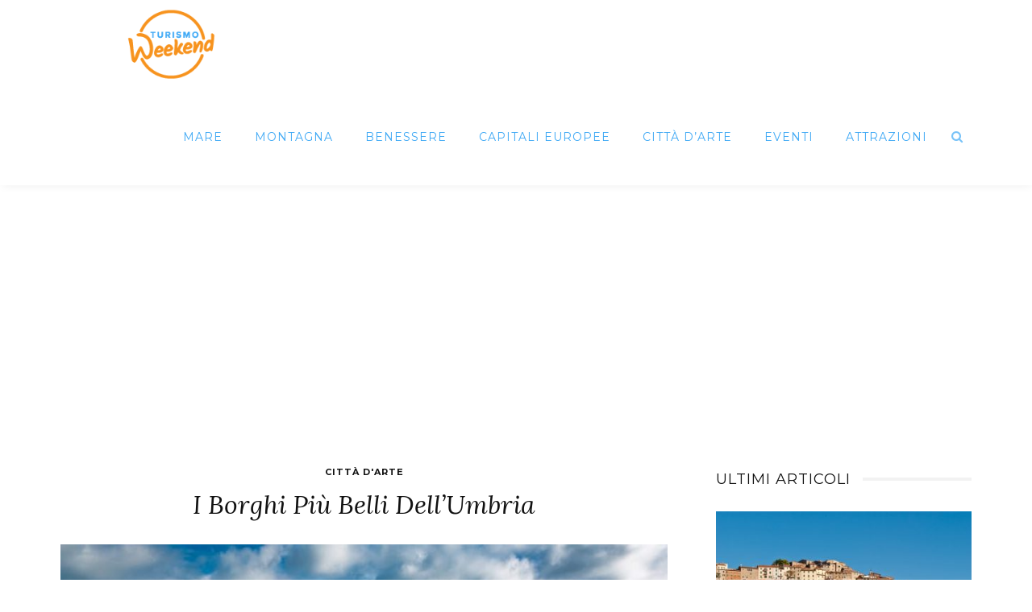

--- FILE ---
content_type: text/html; charset=UTF-8
request_url: https://www.turismoweekend.com/citta-arte/i-borghi-piu-belli-dellumbria/
body_size: 13654
content:
<!DOCTYPE html><html lang="it-IT"><head><meta charset="UTF-8"/><meta http-equiv="X-UA-Compatible" content="IE=edge"><meta name="viewport" content="width=device-width, initial-scale=1.0"><link rel="stylesheet" media="print" onload="this.onload=null;this.media='all';" id="ao_optimized_gfonts" href="https://fonts.googleapis.com/css?family=Roboto%3A400%7CLora%3A400italic%7CMontserrat%3A700%2C400%7CRaleway%3A400%7CRoboto:100,300,400,500,700,900,100italic,300italic,400italic,500italic,700italic,900italic%7CLora:400,500,600,700,400italic,500italic,600italic,700italic%7CMontserrat:100,200,300,400,500,600,700,800,900,100italic,200italic,300italic,400italic,500italic,600italic,700italic,800italic,900italic%7CRaleway:100,200,300,400,500,600,700,800,900,100italic,200italic,300italic,400italic,500italic,600italic,700italic,800italic,900italic%7CRoboto:100,300,400,500,700,900,100italic,300italic,400italic,500italic,700italic,900italic%7CLora:400,500,600,700,400italic,500italic,600italic,700italic%7CMontserrat:100,200,300,400,500,600,700,800,900,100italic,200italic,300italic,400italic,500italic,600italic,700italic,800italic,900italic%7CRaleway:100,200,300,400,500,600,700,800,900,100italic,200italic,300italic,400italic,500italic,600italic,700italic,800italic,900italic%7CRoboto:100,300,400,500,700,900,100italic,300italic,400italic,500italic,700italic,900italic%7CLora:400,500,600,700,400italic,500italic,600italic,700italic%7CMontserrat:100,200,300,400,500,600,700,800,900,100italic,200italic,300italic,400italic,500italic,600italic,700italic,800italic,900italic%7CRaleway:100,200,300,400,500,600,700,800,900,100italic,200italic,300italic,400italic,500italic,600italic,700italic,800italic,900italic%7CRoboto%3A400%7CLora%3A400italic%7CMontserrat%3A700%2C400%7CRaleway%3A400%7CRoboto:100,300,400,500,700,900,100italic,300italic,400italic,500italic,700italic,900italic%7CLora:400,500,600,700,400italic,500italic,600italic,700italic%7CMontserrat:100,200,300,400,500,600,700,800,900,100italic,200italic,300italic,400italic,500italic,600italic,700italic,800italic,900italic%7CRaleway:100,200,300,400,500,600,700,800,900,100italic,200italic,300italic,400italic,500italic,600italic,700italic,800italic,900italic%7CRoboto:100,300,400,500,700,900,100italic,300italic,400italic,500italic,700italic,900italic%7CLora:400,500,600,700,400italic,500italic,600italic,700italic%7CMontserrat:100,200,300,400,500,600,700,800,900,100italic,200italic,300italic,400italic,500italic,600italic,700italic,800italic,900italic%7CRaleway:100,200,300,400,500,600,700,800,900,100italic,200italic,300italic,400italic,500italic,600italic,700italic,800italic,900italic%7CRoboto:100,300,400,500,700,900,100italic,300italic,400italic,500italic,700italic,900italic%7CLora:400,500,600,700,400italic,500italic,600italic,700italic%7CMontserrat:100,200,300,400,500,600,700,800,900,100italic,200italic,300italic,400italic,500italic,600italic,700italic,800italic,900italic%7CRaleway:100,200,300,400,500,600,700,800,900,100italic,200italic,300italic,400italic,500italic,600italic,700italic,800italic,900italic&amp;display=swap"><link rel="profile" href="http://gmpg.org/xfn/11"/><link rel="pingback" href="https://www.turismoweekend.com/xmlrpc.php"/><meta name='robots' content='index, follow, max-image-preview:large, max-snippet:-1, max-video-preview:-1' /><link media="all" href="https://www.turismoweekend.com/wp-content/cache/autoptimize/css/autoptimize_5363a8e6aac3cfc45e0af9fc7e1c59a5.css" rel="stylesheet"><title>I borghi più belli dell&#039;Umbria - Turismo Weekend</title><meta name="description" content="Parti alla scoperta dei borghi più belli dell&#039;Umbria. Leggi il nostro articolo e scopri quali sono i più belli!" /><link rel="preconnect" href="https://fonts.gstatic.com" crossorigin><noscript></noscript><link rel="canonical" href="https://www.turismoweekend.com/citta-arte/i-borghi-piu-belli-dellumbria/" /><meta property="og:locale" content="it_IT" /><meta property="og:type" content="article" /><meta property="og:title" content="I borghi più belli dell&#039;Umbria - Turismo Weekend" /><meta property="og:description" content="Parti alla scoperta dei borghi più belli dell&#039;Umbria. Leggi il nostro articolo e scopri quali sono i più belli!" /><meta property="og:url" content="https://www.turismoweekend.com/citta-arte/i-borghi-piu-belli-dellumbria/" /><meta property="og:site_name" content="Turismo Weekend" /><meta property="article:published_time" content="2022-12-28T13:12:14+00:00" /><meta property="og:image" content="https://www.turismoweekend.com/wp-content/uploads/2022/12/borghi-umbria.jpeg" /><meta property="og:image:width" content="800" /><meta property="og:image:height" content="450" /><meta property="og:image:type" content="image/jpeg" /><meta name="author" content="Sonia Padula" /><meta name="twitter:card" content="summary_large_image" /><meta name="twitter:label1" content="Scritto da" /><meta name="twitter:data1" content="Sonia Padula" /><meta name="twitter:label2" content="Tempo di lettura stimato" /><meta name="twitter:data2" content="7 minuti" /> <script type="application/ld+json" class="yoast-schema-graph">{"@context":"https://schema.org","@graph":[{"@type":"Article","@id":"https://www.turismoweekend.com/citta-arte/i-borghi-piu-belli-dellumbria/#article","isPartOf":{"@id":"https://www.turismoweekend.com/citta-arte/i-borghi-piu-belli-dellumbria/"},"author":{"name":"Sonia Padula","@id":"https://www.turismoweekend.com/#/schema/person/39104fec07ef145bd27c4aa6de6bb3db"},"headline":"I borghi più belli dell&#8217;Umbria","datePublished":"2022-12-28T13:12:14+00:00","mainEntityOfPage":{"@id":"https://www.turismoweekend.com/citta-arte/i-borghi-piu-belli-dellumbria/"},"wordCount":910,"image":{"@id":"https://www.turismoweekend.com/citta-arte/i-borghi-piu-belli-dellumbria/#primaryimage"},"thumbnailUrl":"https://www.turismoweekend.com/wp-content/uploads/2022/12/borghi-umbria.jpeg","keywords":["Weekend in Umbria"],"articleSection":["Città d'Arte"],"inLanguage":"it-IT"},{"@type":"WebPage","@id":"https://www.turismoweekend.com/citta-arte/i-borghi-piu-belli-dellumbria/","url":"https://www.turismoweekend.com/citta-arte/i-borghi-piu-belli-dellumbria/","name":"I borghi più belli dell'Umbria - Turismo Weekend","isPartOf":{"@id":"https://www.turismoweekend.com/#website"},"primaryImageOfPage":{"@id":"https://www.turismoweekend.com/citta-arte/i-borghi-piu-belli-dellumbria/#primaryimage"},"image":{"@id":"https://www.turismoweekend.com/citta-arte/i-borghi-piu-belli-dellumbria/#primaryimage"},"thumbnailUrl":"https://www.turismoweekend.com/wp-content/uploads/2022/12/borghi-umbria.jpeg","datePublished":"2022-12-28T13:12:14+00:00","author":{"@id":"https://www.turismoweekend.com/#/schema/person/39104fec07ef145bd27c4aa6de6bb3db"},"description":"Parti alla scoperta dei borghi più belli dell'Umbria. Leggi il nostro articolo e scopri quali sono i più belli!","inLanguage":"it-IT","potentialAction":[{"@type":"ReadAction","target":["https://www.turismoweekend.com/citta-arte/i-borghi-piu-belli-dellumbria/"]}]},{"@type":"ImageObject","inLanguage":"it-IT","@id":"https://www.turismoweekend.com/citta-arte/i-borghi-piu-belli-dellumbria/#primaryimage","url":"https://www.turismoweekend.com/wp-content/uploads/2022/12/borghi-umbria.jpeg","contentUrl":"https://www.turismoweekend.com/wp-content/uploads/2022/12/borghi-umbria.jpeg","width":800,"height":450,"caption":"borghi umbria"},{"@type":"WebSite","@id":"https://www.turismoweekend.com/#website","url":"https://www.turismoweekend.com/","name":"Turismo Weekend","description":"","potentialAction":[{"@type":"SearchAction","target":{"@type":"EntryPoint","urlTemplate":"https://www.turismoweekend.com/?s={search_term_string}"},"query-input":{"@type":"PropertyValueSpecification","valueRequired":true,"valueName":"search_term_string"}}],"inLanguage":"it-IT"},{"@type":"Person","@id":"https://www.turismoweekend.com/#/schema/person/39104fec07ef145bd27c4aa6de6bb3db","name":"Sonia Padula","image":{"@type":"ImageObject","inLanguage":"it-IT","@id":"https://www.turismoweekend.com/#/schema/person/image/","url":"https://www.turismoweekend.com/wp-content/uploads/2018/09/sonia-padula-150x150.jpg","contentUrl":"https://www.turismoweekend.com/wp-content/uploads/2018/09/sonia-padula-150x150.jpg","caption":"Sonia Padula"},"description":"Sono nata il 24 Maggio 1991. Laureata in filosofia, appassionata di arte, scrittura creativa e fotografia, ho deciso di creare il magazine turismoweekend.com. Cerco di far coincindere i miei impegni con le mie più grandi passioni.","url":"https://www.turismoweekend.com/author/sonia-padula/"}]}</script> <link href='https://fonts.gstatic.com' crossorigin='anonymous' rel='preconnect' /><link rel="alternate" type="application/rss+xml" title="Turismo Weekend &raquo; Feed" href="https://www.turismoweekend.com/feed/" /><link rel="apple-touch-icon" href="https://www.turismoweekend.com/wp-content/uploads/2023/09/apple-touch-icon.png" /><meta name="msapplication-TileColor" content="#ffffff"><meta name="msapplication-TileImage" content="https://www.turismoweekend.com/wp-content/uploads/2023/09/apple-touch-icon.png" /><link rel="alternate" title="oEmbed (JSON)" type="application/json+oembed" href="https://www.turismoweekend.com/wp-json/oembed/1.0/embed?url=https%3A%2F%2Fwww.turismoweekend.com%2Fcitta-arte%2Fi-borghi-piu-belli-dellumbria%2F" /><link rel="alternate" title="oEmbed (XML)" type="text/xml+oembed" href="https://www.turismoweekend.com/wp-json/oembed/1.0/embed?url=https%3A%2F%2Fwww.turismoweekend.com%2Fcitta-arte%2Fi-borghi-piu-belli-dellumbria%2F&#038;format=xml" /> <noscript></noscript><script src="https://www.turismoweekend.com/wp-includes/js/jquery/jquery.min.js" id="jquery-core-js"></script> <link rel="preload" href="https://www.turismoweekend.com/wp-content/themes/look/assets/external/fonts/fontawesome-webfont.woff2?v=4.6.4" as="font" type="font/woff2" crossorigin="anonymous"><link rel="https://api.w.org/" href="https://www.turismoweekend.com/wp-json/" /><link rel="alternate" title="JSON" type="application/json" href="https://www.turismoweekend.com/wp-json/wp/v2/posts/3961" /><link rel="EditURI" type="application/rsd+xml" title="RSD" href="https://www.turismoweekend.com/xmlrpc.php?rsd" /><meta name="generator" content="WordPress 6.9" /><link rel='shortlink' href='https://www.turismoweekend.com/?p=3961' />  <script>(function(w,d,s,l,i){w[l]=w[l]||[];w[l].push({'gtm.start':new Date().getTime(),event:'gtm.js'});var f=d.getElementsByTagName(s)[0], j=d.createElement(s),dl=l!='dataLayer'?'&l='+l:'';j.async=true;j.src='https://www.googletagmanager.com/gtm.js?id='+i+dl;f.parentNode.insertBefore(j,f); })(window,document,'script','dataLayer','GTM-5DFJSBQ');</script>    <script async src="https://pagead2.googlesyndication.com/pagead/js/adsbygoogle.js?client=ca-pub-5728043715384791" crossorigin="anonymous"></script><link rel="apple-touch-icon" sizes="180x180" href="/wp-content/themes/look-child/favicons/apple-touch-icon.png"><link rel="icon" type="image/png" sizes="32x32" href="/wp-content/themes/look-child/favicons/favicon-32x32.png"><link rel="icon" type="image/png" sizes="16x16" href="/wp-content/themes/look-child/favicons/favicon-16x16.png"><link rel="manifest" href="/wp-content/themes/look-child/favicons/site.webmanifest"><link rel="mask-icon" href="/wp-content/themes/look-child/favicons/safari-pinned-tab.svg" color="#5bbad5"><meta name="msapplication-TileColor" content="#ffffff"><meta name="theme-color" content="#ffffff"><meta name="generator" content="Redux 4.5.10" /><script type="application/ld+json">{
    "@context": "https://schema.org",
    "@type": "Article",
    "headline": "I borghi pi\u00f9 belli dell&#8217;Umbria",
    "description": "L'Umbria \u00e8 da sempre considerata come il polmone dell'Italia, grazie soprattutto ai monti e le colline che la caratterizzano e su cui sorgono alcuni dei borghi pi\u00f9 belli della nostra penisola. In questi paesi, infatti, il tempo sembra quasi essersi arrestato. Tali borghi sono per lo pi\u00f9 di origine medievale ed etrusca",
    "mainEntityOfPage": {
        "@type": "WebPage",
        "@id": "https://www.turismoweekend.com/citta-arte/i-borghi-piu-belli-dellumbria/"
    },
    "author": {
        "@type": "Person",
        "name": "Sonia Padula",
        "url": "https://www.turismoweekend.com/author/sonia-padula/"
    },
    "publisher": {
        "@type": "Organization",
        "name": "Turismo Weekend",
        "url": "https://www.turismoweekend.com/",
        "logo": {
            "@type": "ImageObject",
            "url": "https://www.turismoweekend.com/wp-content/uploads/2019/10/logo-turismo-weekend.png"
        }
    },
    "dateModified": "2022-12-23T14:16:59+01:00",
    "datePublished": "2022-12-28T14:12:14+01:00",
    "image": {
        "@type": "ImageObject",
        "url": "https://www.turismoweekend.com/wp-content/uploads/2022/12/borghi-umbria.jpeg",
        "width": "800",
        "height": "450"
    },
    "commentCount": 0,
    "articleSection": [
        "Citt\u00e0 d'Arte"
    ]
}</script> <link rel="icon" href="https://www.turismoweekend.com/wp-content/uploads/2023/09/favicon.ico" sizes="32x32" /><link rel="icon" href="https://www.turismoweekend.com/wp-content/uploads/2023/09/favicon.ico" sizes="192x192" /><link rel="apple-touch-icon" href="https://www.turismoweekend.com/wp-content/uploads/2023/09/favicon.ico" /><meta name="msapplication-TileImage" content="https://www.turismoweekend.com/wp-content/uploads/2023/09/favicon.ico" /><link rel='stylesheet' id='redux-custom-fonts-css' href='//www.turismoweekend.com/wp-content/uploads/redux/custom-fonts/fonts.css' media='all' /></head><body class="wp-singular post-template-default single single-post postid-3961 single-format-standard wp-theme-look wp-child-theme-look-child ruby-body is-full-width is-sticky-nav is-social-tooltip is-left-margin"> <noscript><iframe src="https://www.googletagmanager.com/ns.html?id=GTM-5DFJSBQ" height="0" width="0" style="display:none;visibility:hidden"></iframe></noscript><div class="off-canvas-wrap is-dark-text"><div class="off-canvas-inner"> <a href="#" id="ruby-off-canvas-close-btn"><i class="ruby-close-btn" aria-hidden="true"></i></a><div id="off-canvas-navigation" class="off-canvas-nav-wrap"><ul id="menu-main-menu" class="off-canvas-nav-inner"><li id="menu-item-2733" class="menu-item menu-item-type-taxonomy menu-item-object-category menu-item-2733 is-category-3"><a href="https://www.turismoweekend.com/mare/">Mare</a></li><li id="menu-item-2685" class="menu-item menu-item-type-taxonomy menu-item-object-category menu-item-2685 is-category-2"><a href="https://www.turismoweekend.com/montagna/">Montagna</a></li><li id="menu-item-2684" class="menu-item menu-item-type-taxonomy menu-item-object-category menu-item-2684 is-category-4"><a href="https://www.turismoweekend.com/benessere-terme/">Benessere</a></li><li id="menu-item-2730" class="menu-item menu-item-type-taxonomy menu-item-object-category menu-item-2730 is-category-6"><a href="https://www.turismoweekend.com/capitali-europee/">Capitali Europee</a></li><li id="menu-item-2731" class="menu-item menu-item-type-taxonomy menu-item-object-category current-post-ancestor current-menu-parent current-post-parent menu-item-2731 is-category-5"><a href="https://www.turismoweekend.com/citta-arte/">Città d&#8217;Arte</a></li><li id="menu-item-2732" class="menu-item menu-item-type-taxonomy menu-item-object-category menu-item-2732 is-category-25"><a href="https://www.turismoweekend.com/eventi/">Eventi</a></li><li id="menu-item-4295" class="menu-item menu-item-type-taxonomy menu-item-object-category menu-item-4295 is-category-152"><a href="https://www.turismoweekend.com/attrazioni/">Attrazioni</a></li></ul></div></div></div><div class="main-site-outer"><div class="header-outer header-style-2"><div class="header-wrap"><div class="header-nav-wrap clearfix"><div class="header-nav-inner"><div class="ruby-container"><div class="header-nav-holder clearfix"><div class="header-logo-wrap"  itemscope  itemtype="https://schema.org/Organization" ><a class="logo-image" href="https://www.turismoweekend.com"><noscript><img class="logo-img-data" src="https://www.turismoweekend.com/wp-content/uploads/2019/10/logo-turismo-weekend.png" srcset="https://www.turismoweekend.com/wp-content/uploads/2019/10/logo-turismo-weekend.png 1x, https://www.turismoweekend.com/wp-content/uploads/2018/10/turismo-weekend-logo.svg 2x" src="https://www.turismoweekend.com/wp-content/uploads/2019/10/logo-turismo-weekend.png" alt="Turismo Weekend" style="max-height: 110px" height="110" width="335"/></noscript><img class="lazyload logo-img-data" src='data:image/svg+xml,%3Csvg%20xmlns=%22http://www.w3.org/2000/svg%22%20viewBox=%220%200%20335%20110%22%3E%3C/svg%3E' data-src="https://www.turismoweekend.com/wp-content/uploads/2019/10/logo-turismo-weekend.png" data-srcset="https://www.turismoweekend.com/wp-content/uploads/2019/10/logo-turismo-weekend.png 1x, https://www.turismoweekend.com/wp-content/uploads/2018/10/turismo-weekend-logo.svg 2x" src='data:image/svg+xml,%3Csvg%20xmlns=%22http://www.w3.org/2000/svg%22%20viewBox=%220%200%20335%20110%22%3E%3C/svg%3E' data-src="https://www.turismoweekend.com/wp-content/uploads/2019/10/logo-turismo-weekend.png" alt="Turismo Weekend" style="max-height: 110px" height="110" width="335"/></a></div><div class="off-canvas-btn-wrap"><div class="off-canvas-btn"> <a href="#" class="ruby-trigger" title="off canvas button"> <span class="icon-wrap"></span> </a></div></div><nav id="navigation" class="main-nav-wrap"  role="navigation"  itemscope  itemtype="https://schema.org/SiteNavigationElement" ><ul id="main-navigation" class="main-nav-inner"><li class="menu-item menu-item-type-taxonomy menu-item-object-category menu-item-2733 is-category-3"><a href="https://www.turismoweekend.com/mare/">Mare</a></li><li class="menu-item menu-item-type-taxonomy menu-item-object-category menu-item-2685 is-category-2"><a href="https://www.turismoweekend.com/montagna/">Montagna</a></li><li class="menu-item menu-item-type-taxonomy menu-item-object-category menu-item-2684 is-category-4"><a href="https://www.turismoweekend.com/benessere-terme/">Benessere</a></li><li class="menu-item menu-item-type-taxonomy menu-item-object-category menu-item-2730 is-category-6"><a href="https://www.turismoweekend.com/capitali-europee/">Capitali Europee</a></li><li class="menu-item menu-item-type-taxonomy menu-item-object-category current-post-ancestor current-menu-parent current-post-parent menu-item-2731 is-category-5"><a href="https://www.turismoweekend.com/citta-arte/">Città d&#8217;Arte</a></li><li class="menu-item menu-item-type-taxonomy menu-item-object-category menu-item-2732 is-category-25"><a href="https://www.turismoweekend.com/eventi/">Eventi</a></li><li class="menu-item menu-item-type-taxonomy menu-item-object-category menu-item-4295 is-category-152"><a href="https://www.turismoweekend.com/attrazioni/">Attrazioni</a></li></ul><div class="nav-search-outer"><div class="banner-search-wrap"> <a href="#" id="ruby-banner-search" data-mfp-src="#ruby-banner-search-form" data-effect="mpf-ruby-effect" title="cerca" class="banner-search-icon"> <i class="fa-rb fa-search"></i> </a></div></div></nav><div class="header-logo-mobile-wrap"><a class="logo-image-mobile" href="https://www.turismoweekend.com"><noscript><img class="logo-img-data" src="https://www.turismoweekend.com/wp-content/uploads/2018/10/turismo-weekend-logo.svg" alt="Turismo Weekend" height="" width=""></noscript><img class="lazyload logo-img-data" src='data:image/svg+xml,%3Csvg%20xmlns=%22http://www.w3.org/2000/svg%22%20viewBox=%220%200%20210%20140%22%3E%3C/svg%3E' data-src="https://www.turismoweekend.com/wp-content/uploads/2018/10/turismo-weekend-logo.svg" alt="Turismo Weekend" height="" width=""></a></div><div class="nav-search-wrap"> <a href="#" id="ruby-nav-search" data-mfp-src="#ruby-banner-search-form" data-effect="mpf-ruby-effect" title="cerca" class="banner-search-icon"> <i class="fa-rb fa-search"></i> </a></div></div></div></div></div></div><div id="ruby-banner-search-form" class="banner-search-form-wrap mfp-hide mfp-animation"><div class="banner-search-form-inner"><form  method="get" action="https://www.turismoweekend.com/"><div class="ruby-search"> <span class="ruby-search-input"><input type="text" class="field" placeholder="Cerca e Clicca Invio..." value="" name="s" title="Cerca per:"/></span> <span class="ruby-search-submit"><input type="submit" value="" /><i class="fa-rb fa-search"></i></span></div></form></div></div></div><div class="main-site-wrap"><div class="main-site-mask"></div><div id="ruby-site-content" class="main-site-content-wrap clearfix"><div class="single-post-outer clearfix" data-post_url="https://www.turismoweekend.com/citta-arte/i-borghi-piu-belli-dellumbria/" data-post_id ="3961" data-url="https://www.turismoweekend.com/citta-arte/i-borghi-piu-belli-dellumbria/"><div class="ruby-page-wrap ruby-section row single-wrap single-style-2 is-sidebar-right ruby-container"><div class="ruby-content-wrap single-inner col-sm-8 col-xs-12 content-with-sidebar clearfix"><article id="post-3961" class="post-wrap post-3961 post type-post status-publish format-standard has-post-thumbnail category-citta-arte tag-weekend-in-umbria"><div class="single-header is-center"><div class="post-cat-info is-relative"><a class="cat-info-el is-cat-5" href="https://www.turismoweekend.com/citta-arte/" rel="category tag">Città d&#039;Arte</a></div><header class="entry-header single-title post-title is-big-title "><h1 class="entry-title">I borghi più belli dell&#8217;Umbria</h1></header><div class="post-thumb-outer single-thumb-outer"><div class="post-thumb is-image is-image-single ruby-holder"><a href="https://www.turismoweekend.com/wp-content/uploads/2022/12/borghi-umbria.jpeg" title="I borghi più belli dell&#8217;Umbria" rel="bookmark"><span class="thumbnail-resize"><img width="760" height="450" src="https://www.turismoweekend.com/wp-content/uploads/2022/12/borghi-umbria-760x450.jpeg" class="attachment-look_ruby_760_510 size-look_ruby_760_510 wp-post-image" alt="borghi umbria" decoding="async" fetchpriority="high" /></span></a></div></div><div class="single-meta-info-bar clearfix"><div class="post-meta-info"><span class="meta-info-el meta-info-author"> <span class="meta-info-author-thumb"> <noscript><img data-del="avatar" alt="Sonia Padula" src='https://www.turismoweekend.com/wp-content/uploads/2018/09/sonia-padula-150x150.jpg' class='avatar pp-user-avatar avatar-50 photo ' height='50' width='50'/></noscript><img data-del="avatar" alt="Sonia Padula" src='data:image/svg+xml,%3Csvg%20xmlns=%22http://www.w3.org/2000/svg%22%20viewBox=%220%200%2050%2050%22%3E%3C/svg%3E' data-src='https://www.turismoweekend.com/wp-content/uploads/2018/09/sonia-padula-150x150.jpg' class='lazyload avatar pp-user-avatar avatar-50 photo ' height='50' width='50'/> </span> <a href="https://www.turismoweekend.com/author/sonia-padula/" rel="author" title="Post by Sonia Padula" > Sonia Padula </a> </span> <span class="meta-info-el meta-info-date"> <span class="meta-date">3 anni fa</span> </span></div><div class="single-share-bar clearfix"><span class="single-share-bar-total share-bar-total"><span class="share-bar-total-text">condividi</span></span><div class="single-share-bar-inner"><a class="share-bar-el icon-facebook" href="https://www.facebook.com/sharer.php?u=https%3A%2F%2Fwww.turismoweekend.com%2Fcitta-arte%2Fi-borghi-piu-belli-dellumbria%2F" onclick="window.open(this.href, 'mywin','left=50,top=50,width=600,height=350,toolbar=0'); return false;"><i class="fa-rb fa-facebook color-facebook"></i></a><a class="share-bar-el icon-twitter" href="https://twitter.com/intent/tweet?text=I+borghi+pi%C3%B9+belli+dell%E2%80%99Umbria&amp;url=https%3A%2F%2Fwww.turismoweekend.com%2Fcitta-arte%2Fi-borghi-piu-belli-dellumbria%2F&amp;via=Turismo+Weekend"><i class="fa-rb fa-twitter color-twitter"></i><script>!function(d,s,id){var js,fjs=d.getElementsByTagName(s)[0];if(!d.getElementById(id)){js=d.createElement(s);js.id=id;js.src="//platform.twitter.com/widgets.js";fjs.parentNode.insertBefore(js,fjs);}}(document,"script","twitter-wjs");</script></a><a class="share-bar-el icon-pinterest" href="https://pinterest.com/pin/create/button/?url=https%3A%2F%2Fwww.turismoweekend.com%2Fcitta-arte%2Fi-borghi-piu-belli-dellumbria%2F&amp;media=https://www.turismoweekend.com/wp-content/uploads/2022/12/borghi-umbria.jpeg&description=I+borghi+pi%C3%B9+belli+dell%E2%80%99Umbria" onclick="window.open(this.href, 'mywin','left=50,top=50,width=600,height=350,toolbar=0'); return false;"><i class="fa-rb fa-pinterest"></i></a><a class="share-bar-el icon-email" href="mailto:?subject=I borghi più belli dell&#8217;Umbria&amp;BODY=I found this article interesting and thought of sharing it with you. Check it out:https%3A%2F%2Fwww.turismoweekend.com%2Fcitta-arte%2Fi-borghi-piu-belli-dellumbria%2F"><i class="fa-rb fa-envelope-o"></i></a><a class="share-bar-el icon-whatsapp" href="whatsapp://send?text=I borghi più belli dell&#8217;Umbria - https://www.turismoweekend.com/citta-arte/i-borghi-piu-belli-dellumbria/" ><i class="fa-rb fa-whatsapp"></i></a><a class="share-bar-el native-share-trigger" href="#" data-link="https://www.turismoweekend.com/citta-arte/i-borghi-piu-belli-dellumbria/" data-ptitle="I borghi più belli dell&#8217;Umbria"><i class="fa-rb fa-ellipsis-h"></i></a></div></div></div></div><div class="entry post-content entry-content single-entry"><p>L&#8217;<strong>Umbria</strong> è da sempre considerata come il polmone dell&#8217;<strong>Italia</strong>, grazie soprattutto ai monti e le colline che la caratterizzano e su cui sorgono alcuni dei borghi più belli della nostra penisola.</p><p>In questi paesi, infatti, il tempo sembra quasi essersi arrestato. Tali borghi sono per lo più di origine medievale ed etrusca e hanno mantenuto, fino ad oggi, il loro fascino naturale, rappresentando una parte importante del patrimonio che la <strong>regione Umbria</strong> ha da offrire ai turisti.</p><p>Ma vediamo, dunque, quali sono <strong>i borghi più belli</strong> e affascinanti di tutta l&#8217;<strong>Umbria</strong> e che meritano di essere visitati almeno una volta.<span id="more-3961"></span></p><div id="ez-toc-container" class="ez-toc-v2_0_80 counter-hierarchy ez-toc-counter ez-toc-grey ez-toc-container-direction"><p class="ez-toc-title" style="cursor:inherit">Cosa tratteremo</p> <label for="ez-toc-cssicon-toggle-item-697257f01e4eb" class="ez-toc-cssicon-toggle-label"><span class=""><span class="eztoc-hide" style="display:none;">Toggle</span><span class="ez-toc-icon-toggle-span"><svg style="fill: #999;color:#999" xmlns="http://www.w3.org/2000/svg" class="list-377408" width="20px" height="20px" viewBox="0 0 24 24" fill="none"><path d="M6 6H4v2h2V6zm14 0H8v2h12V6zM4 11h2v2H4v-2zm16 0H8v2h12v-2zM4 16h2v2H4v-2zm16 0H8v2h12v-2z" fill="currentColor"></path></svg><svg style="fill: #999;color:#999" class="arrow-unsorted-368013" xmlns="http://www.w3.org/2000/svg" width="10px" height="10px" viewBox="0 0 24 24" version="1.2" baseProfile="tiny"><path d="M18.2 9.3l-6.2-6.3-6.2 6.3c-.2.2-.3.4-.3.7s.1.5.3.7c.2.2.4.3.7.3h11c.3 0 .5-.1.7-.3.2-.2.3-.5.3-.7s-.1-.5-.3-.7zM5.8 14.7l6.2 6.3 6.2-6.3c.2-.2.3-.5.3-.7s-.1-.5-.3-.7c-.2-.2-.4-.3-.7-.3h-11c-.3 0-.5.1-.7.3-.2.2-.3.5-.3.7s.1.5.3.7z"/></svg></span></span></label><input type="checkbox"  id="ez-toc-cssicon-toggle-item-697257f01e4eb"  aria-label="Toggle" /><nav><ul class='ez-toc-list ez-toc-list-level-1 ' ><li class='ez-toc-page-1 ez-toc-heading-level-2'><a class="ez-toc-link ez-toc-heading-1" href="#I_borghi_piu_belli_dellUmbria" >I borghi più belli dell&#8217;Umbria</a></li><li class='ez-toc-page-1 ez-toc-heading-level-2'><a class="ez-toc-link ez-toc-heading-2" href="#Castiglione_del_Lago_lantica_fortezza" >Castiglione del Lago: l&#8217;antica fortezza</a></li><li class='ez-toc-page-1 ez-toc-heading-level-2'><a class="ez-toc-link ez-toc-heading-3" href="#Il_borgo_di_Corciano" >Il borgo di Corciano</a></li><li class='ez-toc-page-1 ez-toc-heading-level-2'><a class="ez-toc-link ez-toc-heading-4" href="#Spello_la_citta_dei_mille_colori" >Spello: la città dei mille colori</a></li><li class='ez-toc-page-1 ez-toc-heading-level-2'><a class="ez-toc-link ez-toc-heading-5" href="#Assisi_il_borgo_di_San_Francesco" >Assisi: il borgo di San Francesco</a></li><li class='ez-toc-page-1 ez-toc-heading-level-2'><a class="ez-toc-link ez-toc-heading-6" href="#Norcia_la_patria_del_tartufo" >Norcia: la patria del tartufo</a></li><li class='ez-toc-page-1 ez-toc-heading-level-2'><a class="ez-toc-link ez-toc-heading-7" href="#Gubbio_il_capolavoro_della_civilta_medievale" >Gubbio: il capolavoro della civiltà medievale</a></li></ul></nav></div><h2><span class="ez-toc-section" id="I_borghi_piu_belli_dellUmbria"></span>I borghi più belli dell&#8217;Umbria<span class="ez-toc-section-end"></span></h2><p>Chi vuole scoprire la parte più antica e originale dell&#8217;Umbria, deve fare necessariamente tappa presso alcuni dei borghi più importanti e belli di questa regione, che hanno mantenuto intatto il valore e la loro tradizione nel corso dei tempi.</p><h2><span class="ez-toc-section" id="Castiglione_del_Lago_lantica_fortezza"></span>Castiglione del Lago: l&#8217;antica fortezza<span class="ez-toc-section-end"></span></h2><p><noscript><img decoding="async" class="alignnone size-full wp-image-3963" src="https://www.turismoweekend.com/wp-content/uploads/2022/12/castiglione-del-lago.jpeg" alt="castiglione del lago" width="800" height="533" srcset="https://www.turismoweekend.com/wp-content/uploads/2022/12/castiglione-del-lago.jpeg 800w, https://www.turismoweekend.com/wp-content/uploads/2022/12/castiglione-del-lago-300x200.jpeg 300w, https://www.turismoweekend.com/wp-content/uploads/2022/12/castiglione-del-lago-768x512.jpeg 768w" sizes="(max-width: 800px) 100vw, 800px" /></noscript><img decoding="async" class="lazyload alignnone size-full wp-image-3963" src='data:image/svg+xml,%3Csvg%20xmlns=%22http://www.w3.org/2000/svg%22%20viewBox=%220%200%20800%20533%22%3E%3C/svg%3E' data-src="https://www.turismoweekend.com/wp-content/uploads/2022/12/castiglione-del-lago.jpeg" alt="castiglione del lago" width="800" height="533" data-srcset="https://www.turismoweekend.com/wp-content/uploads/2022/12/castiglione-del-lago.jpeg 800w, https://www.turismoweekend.com/wp-content/uploads/2022/12/castiglione-del-lago-300x200.jpeg 300w, https://www.turismoweekend.com/wp-content/uploads/2022/12/castiglione-del-lago-768x512.jpeg 768w" data-sizes="(max-width: 800px) 100vw, 800px" /></p><p>Quando si parla di borghi e fascino medievale, non si può non citare <strong>Castiglione del Lago</strong>, l&#8217;antica fortezza che si affaccia sul Lago Trasimeno e che conserva un patrimonio artistico e culturale di grande rilievo.</p><p>Questo paese fu invaso dagli Etruschi per poi diventare, nel Medioevo, un &#8220;borgo fortificato&#8221; che vide la costruzione del suo <strong>Castello</strong>. Le <strong>mura medievali</strong> di cui si circonda hanno tre porte: Perugina, Senese e Fiorentina. Tale struttura, denominata &#8220;<strong>Rocca del Leone</strong>&#8220;, è uno degli esempi più rilevanti di architettura umbra risalente al Medioevo.</p><p>Altri <strong>edifici da visitare</strong> assolutamente sono il &#8220;<strong>Palazzo della Corgna</strong>&#8220;, risalente al 1560 e fatto costruire per ordine di Ascanio della Corgna e la &#8220;<strong>Chiesa di San Domenico</strong>&#8220;, edificata nel 1638 in perfetto stile barocco.</p><p>Grazie alla sua posizione strategica, nel <strong>borgo di Castiglione del Lago</strong> è possibile svolgere numerose attività, come ad esempio passeggiate o giri in bicicletta lungo il percorso di oltre 3 km che costeggia le rive del lago.</p><h2><span class="ez-toc-section" id="Il_borgo_di_Corciano"></span>Il borgo di Corciano<span class="ez-toc-section-end"></span></h2><p><noscript><img decoding="async" class="alignnone size-full wp-image-3964" src="https://www.turismoweekend.com/wp-content/uploads/2022/12/corciano.jpeg" alt="corciano" width="800" height="534" srcset="https://www.turismoweekend.com/wp-content/uploads/2022/12/corciano.jpeg 800w, https://www.turismoweekend.com/wp-content/uploads/2022/12/corciano-300x200.jpeg 300w, https://www.turismoweekend.com/wp-content/uploads/2022/12/corciano-768x513.jpeg 768w" sizes="(max-width: 800px) 100vw, 800px" /></noscript><img decoding="async" class="lazyload alignnone size-full wp-image-3964" src='data:image/svg+xml,%3Csvg%20xmlns=%22http://www.w3.org/2000/svg%22%20viewBox=%220%200%20800%20534%22%3E%3C/svg%3E' data-src="https://www.turismoweekend.com/wp-content/uploads/2022/12/corciano.jpeg" alt="corciano" width="800" height="534" data-srcset="https://www.turismoweekend.com/wp-content/uploads/2022/12/corciano.jpeg 800w, https://www.turismoweekend.com/wp-content/uploads/2022/12/corciano-300x200.jpeg 300w, https://www.turismoweekend.com/wp-content/uploads/2022/12/corciano-768x513.jpeg 768w" data-sizes="(max-width: 800px) 100vw, 800px" /></p><p>Situato nel cuore dell&#8217;Umbria e da cui è possibile raggiungere con facilità le città principali della regione, il <strong>borgo di Corciano</strong> è da sempre legato a un&#8217;antica leggenda. Questo paese, secondo i miti passati, vide le sue origini grazie a Coragino, il famoso compagno d&#8217;avventure di <strong>Ulisse</strong>.</p><p>Tale borgo, considerato uno dei più belli d&#8217;Italia, è circondato da mura medievali risalenti al 1200, che contribuiscono a rendere questo paese ancora profondamente legato alle sue origini.</p><p>Le strade principali si alternano con leggere discese e salite e sono piene di angoli molto suggestivi, anche grazie alle tante case costruite in pietra calcarea che impreziosiscono ancor di più il centro storico.</p><p>L&#8217;accesso al paese è garantito da due porte: &#8220;<strong>Porta Santa Maria</strong>&#8220;, situata nel lato meridionale, e &#8220;<strong>Porta San</strong> <strong>Francesco</strong>&#8221; che invece permette di entrare nel borgo dal lato opposto.</p><p>I reperti che testimoniano la sua lunga storia sono tutti conservati nel &#8220;<strong>Museo Paleontologico</strong>&#8221; di <strong>Corciano</strong> che, insieme al &#8220;<strong>Palazzo Municipale</strong>&#8220;, il &#8220;<strong>Palazzo del Capitano del Popolo</strong>&#8221; e la &#8220;<strong>Chiesa Santa Maria</strong> <strong>Assunta</strong>&#8220;, è tra le attrazioni principali da dover assolutamente visitare.</p><h2><span class="ez-toc-section" id="Spello_la_citta_dei_mille_colori"></span>Spello: la città dei mille colori<span class="ez-toc-section-end"></span></h2><p><noscript><img decoding="async" class="alignnone size-full wp-image-3965" src="https://www.turismoweekend.com/wp-content/uploads/2022/12/spello.jpeg" alt="spello" width="800" height="534" srcset="https://www.turismoweekend.com/wp-content/uploads/2022/12/spello.jpeg 800w, https://www.turismoweekend.com/wp-content/uploads/2022/12/spello-300x200.jpeg 300w, https://www.turismoweekend.com/wp-content/uploads/2022/12/spello-768x513.jpeg 768w" sizes="(max-width: 800px) 100vw, 800px" /></noscript><img decoding="async" class="lazyload alignnone size-full wp-image-3965" src='data:image/svg+xml,%3Csvg%20xmlns=%22http://www.w3.org/2000/svg%22%20viewBox=%220%200%20800%20534%22%3E%3C/svg%3E' data-src="https://www.turismoweekend.com/wp-content/uploads/2022/12/spello.jpeg" alt="spello" width="800" height="534" data-srcset="https://www.turismoweekend.com/wp-content/uploads/2022/12/spello.jpeg 800w, https://www.turismoweekend.com/wp-content/uploads/2022/12/spello-300x200.jpeg 300w, https://www.turismoweekend.com/wp-content/uploads/2022/12/spello-768x513.jpeg 768w" data-sizes="(max-width: 800px) 100vw, 800px" /></p><p>Girando per i <strong>borghi</strong> <strong>più belli dell&#8217;Umbria</strong> non si potrà fare a meno di visitare la città di <strong>Spello</strong>, rinomata soprattutto per i tanti colori delle abitazioni in roccia da cui si affacciano fiori di ogni tipo.</p><p>Questo borgo è famoso anche per le &#8220;<strong>infiorate del Corpus Domini</strong>&#8220;, ovvero delle creazioni floreali di assoluta meraviglia, eseguite da artisti che si preparano all&#8217;evento per diversi mesi e utilizzano esclusivamente elementi vegetali e fiori di diverso tipo.</p><p>La particolarità di questo evento è data dai &#8220;<strong>tappeti ornamentali</strong>&#8221; che si diramano lungo le vie principali del paese, sprigionando un profumo davvero sublime. Un&#8217;esplosione di colori che, ogni anno, cattura l&#8217;attenzione di migliaia di visitatori che giungono a <strong>Spello</strong> soprattutto per tenere parte a queste celebrazioni.</p><h2><span class="ez-toc-section" id="Assisi_il_borgo_di_San_Francesco"></span>Assisi: il borgo di San Francesco<span class="ez-toc-section-end"></span></h2><p><noscript><img decoding="async" class="alignnone size-full wp-image-3966" src="https://www.turismoweekend.com/wp-content/uploads/2022/12/assisi.jpeg" alt="assisi" width="800" height="533" srcset="https://www.turismoweekend.com/wp-content/uploads/2022/12/assisi.jpeg 800w, https://www.turismoweekend.com/wp-content/uploads/2022/12/assisi-300x200.jpeg 300w, https://www.turismoweekend.com/wp-content/uploads/2022/12/assisi-768x512.jpeg 768w" sizes="(max-width: 800px) 100vw, 800px" /></noscript><img decoding="async" class="lazyload alignnone size-full wp-image-3966" src='data:image/svg+xml,%3Csvg%20xmlns=%22http://www.w3.org/2000/svg%22%20viewBox=%220%200%20800%20533%22%3E%3C/svg%3E' data-src="https://www.turismoweekend.com/wp-content/uploads/2022/12/assisi.jpeg" alt="assisi" width="800" height="533" data-srcset="https://www.turismoweekend.com/wp-content/uploads/2022/12/assisi.jpeg 800w, https://www.turismoweekend.com/wp-content/uploads/2022/12/assisi-300x200.jpeg 300w, https://www.turismoweekend.com/wp-content/uploads/2022/12/assisi-768x512.jpeg 768w" data-sizes="(max-width: 800px) 100vw, 800px" /></p><p>La città di <strong>Assisi</strong> non ha bisogno di grandi presentazioni in quanto è conosciuta in tutto il mondo, specialmente tra i devoti, per essere il paese che ha dato i natali a uno dei santi più celebrati di Italia: <strong>San</strong> <strong>Francesco</strong>.</p><p>Non solo <strong>chiese</strong> e <strong>basiliche</strong> di grande rilievo storico, <strong>Assisi</strong> è da <strong>visitare</strong> anche per le tante testimonianze dei reperti romani che si possono trovare in vari angoli della città.</p><h2><span class="ez-toc-section" id="Norcia_la_patria_del_tartufo"></span>Norcia: la patria del tartufo<span class="ez-toc-section-end"></span></h2><p><noscript><img decoding="async" class="alignnone size-full wp-image-3967" src="https://www.turismoweekend.com/wp-content/uploads/2022/12/norcia.jpeg" alt="norcia" width="800" height="492" srcset="https://www.turismoweekend.com/wp-content/uploads/2022/12/norcia.jpeg 800w, https://www.turismoweekend.com/wp-content/uploads/2022/12/norcia-300x185.jpeg 300w, https://www.turismoweekend.com/wp-content/uploads/2022/12/norcia-768x472.jpeg 768w" sizes="(max-width: 800px) 100vw, 800px" /></noscript><img decoding="async" class="lazyload alignnone size-full wp-image-3967" src='data:image/svg+xml,%3Csvg%20xmlns=%22http://www.w3.org/2000/svg%22%20viewBox=%220%200%20800%20492%22%3E%3C/svg%3E' data-src="https://www.turismoweekend.com/wp-content/uploads/2022/12/norcia.jpeg" alt="norcia" width="800" height="492" data-srcset="https://www.turismoweekend.com/wp-content/uploads/2022/12/norcia.jpeg 800w, https://www.turismoweekend.com/wp-content/uploads/2022/12/norcia-300x185.jpeg 300w, https://www.turismoweekend.com/wp-content/uploads/2022/12/norcia-768x472.jpeg 768w" data-sizes="(max-width: 800px) 100vw, 800px" /></p><p>Chi vuole <strong>visitare i borghi più belli di Italia</strong>, ma ha anche desiderio di assaggiare i famosi prodotti gastronomici offerti da questa terra, non potrà farsi mancare la visita di <strong>Norcia</strong>, considerata la &#8220;patria del <strong>tartufo nero</strong> pregiato&#8221;.</p><p>Qui, inoltre, si potrà godere di tanti altri prodotti di eccezionale sapore, come nel caso dei salumi e formaggi della norceria, il farro e il miele.</p><p>In più, la città di <strong>Norcia</strong> permette anche di assistere a uno degli eventi più sentiti del posto, la &#8220;<strong>Fioritura di</strong> <strong>Castelluccio</strong>&#8220;. Si tiene ogni anno nei mesi che vanno da <strong>maggio</strong> a <strong>luglio</strong> e non manca mai di sbalordire i turisti che vi fanno visita.</p><h2><span class="ez-toc-section" id="Gubbio_il_capolavoro_della_civilta_medievale"></span>Gubbio: il capolavoro della civiltà medievale<span class="ez-toc-section-end"></span></h2><p><noscript><img decoding="async" class="alignnone size-full wp-image-3968" src="https://www.turismoweekend.com/wp-content/uploads/2022/12/gubbio.jpeg" alt="gubbio" width="800" height="450" srcset="https://www.turismoweekend.com/wp-content/uploads/2022/12/gubbio.jpeg 800w, https://www.turismoweekend.com/wp-content/uploads/2022/12/gubbio-300x169.jpeg 300w, https://www.turismoweekend.com/wp-content/uploads/2022/12/gubbio-768x432.jpeg 768w" sizes="(max-width: 800px) 100vw, 800px" /></noscript><img decoding="async" class="lazyload alignnone size-full wp-image-3968" src='data:image/svg+xml,%3Csvg%20xmlns=%22http://www.w3.org/2000/svg%22%20viewBox=%220%200%20800%20450%22%3E%3C/svg%3E' data-src="https://www.turismoweekend.com/wp-content/uploads/2022/12/gubbio.jpeg" alt="gubbio" width="800" height="450" data-srcset="https://www.turismoweekend.com/wp-content/uploads/2022/12/gubbio.jpeg 800w, https://www.turismoweekend.com/wp-content/uploads/2022/12/gubbio-300x169.jpeg 300w, https://www.turismoweekend.com/wp-content/uploads/2022/12/gubbio-768x432.jpeg 768w" data-sizes="(max-width: 800px) 100vw, 800px" /></p><p>Non si può terminare la lista dei <strong>borghi più belli dell&#8217;Umbria</strong> senza citare <strong>Gubbio</strong>, la più antica città di questa regione e la cui essenza medievale è sapientemente conservata ancora oggi.</p><p>Un paese da visitare ogni periodo dell&#8217;anno, ma che vede trasformarsi completamente durante le <strong>festività</strong> <strong>natalizie</strong>. Qui, infatti, prende forma un vero e proprio <strong>presepe</strong> a grandezza naturale lungo le vie del centro. Inoltre, dal <strong>Monte Ingino,</strong> si può ammirare quello che è stato riconosciuto come <strong>l&#8217;albero di Natale più grande al mondo.</strong></p><div class="clearfix"></div><div class="article-footer"><div class="single-tag-wrap"> <span class="tag-title">Tags :</span> <a href="https://www.turismoweekend.com/tag/weekend-in-umbria/" rel="tag">Weekend in Umbria</a></div></div><div class="clearfix"></div></div></article><div class="single-nav single-box row" role="navigation"><div class="col-sm-6 col-xs-12 nav-el nav-left"><div class="nav-arrow"> <i class="fa-rb fa-angle-left"></i> <span class="nav-sub-title">articolo precedente</span></div><h3 class="post-title is-small-title"> <a href="https://www.turismoweekend.com/citta-arte/asolo-cosa-vedere-scopriamolo-insieme/" rel="prev"> Asolo, cosa vedere: scopriamolo insieme </a></h3></div><div class="col-sm-6 col-xs-12 nav-el nav-right"><div class="nav-arrow"> <span class="nav-sub-title">prossimo articolo</span> <i class="fa-rb fa-angle-right"></i></div><h3 class="post-title is-small-title"> <a href="https://www.turismoweekend.com/attrazioni/street-food-a-lecce-ecco-cosa-mangiare/" rel="next"> Street Food a Lecce: ecco cosa mangiare </a></h3></div></div><div class="single-author-wrap single-box"><div class="single-author-inner clearfix"><div class="author-thumb-wrap"> <noscript><img data-del="avatar" alt="Sonia Padula" src='https://www.turismoweekend.com/wp-content/uploads/2018/09/sonia-padula-150x150.jpg' class='avatar pp-user-avatar avatar-140 photo ' height='140' width='140'/></noscript><img data-del="avatar" alt="Sonia Padula" src='data:image/svg+xml,%3Csvg%20xmlns=%22http://www.w3.org/2000/svg%22%20viewBox=%220%200%20140%20140%22%3E%3C/svg%3E' data-src='https://www.turismoweekend.com/wp-content/uploads/2018/09/sonia-padula-150x150.jpg' class='lazyload avatar pp-user-avatar avatar-140 photo ' height='140' width='140'/></div><div class="author-content-wrap"><div class="author-title"> <a href="https://www.turismoweekend.com/author/sonia-padula/"><h3>Sonia Padula</h3></a></div><div class="author-description">Sono nata il 24 Maggio 1991. Laureata in filosofia, appassionata di arte, scrittura creativa e fotografia, ho deciso di creare il magazine turismoweekend.com. Cerco di far coincindere i miei impegni con le mie più grandi passioni.</div></div></div></div><div class="single-related-wrap single-box"><div class="single-related-header block-title"><h3>Ti Potrebbe Anche Interessare</h3></div><div class="single-related-content row"><div class="col-sm-4 col-xs-6"><div class="post-wrap post-grid-small-s post-5393 post type-post status-publish format-standard has-post-thumbnail category-citta-arte tag-weekend-in-toscana"><div class="post-thumb-outer"><div class=" post-thumb is-image ruby-holder"><a href="https://www.turismoweekend.com/citta-arte/chiusdino-ecco-cosa-vedere-in-un-giorno/" title="Chiusdino: Ecco cosa vedere in un giorno" rel="bookmark"><span class="thumbnail-resize"><noscript><img width="300" height="270" src="https://www.turismoweekend.com/wp-content/uploads/2026/01/Chiusdino-300x270.jpeg" class="attachment-look_ruby_300_270 size-look_ruby_300_270 wp-post-image" alt="Chiusdino vista dal basso" decoding="async" /></noscript><img width="300" height="270" src='data:image/svg+xml,%3Csvg%20xmlns=%22http://www.w3.org/2000/svg%22%20viewBox=%220%200%20300%20270%22%3E%3C/svg%3E' data-src="https://www.turismoweekend.com/wp-content/uploads/2026/01/Chiusdino-300x270.jpeg" class="lazyload attachment-look_ruby_300_270 size-look_ruby_300_270 wp-post-image" alt="Chiusdino vista dal basso" decoding="async" /></span></a></div></div><div class="post-header"><div class="entry-header"><h3 class="post-title is-small-title"><a href="https://www.turismoweekend.com/citta-arte/chiusdino-ecco-cosa-vedere-in-un-giorno/" title="Chiusdino: Ecco cosa vedere in un giorno">Chiusdino: Ecco cosa vedere in un giorno</a></h3></div><div class="post-meta-info"><span class="meta-info-el meta-info-date"> <span class="meta-date">1 giorno fa</span> </span></div></div></div></div><div class="col-sm-4 col-xs-6"><div class="post-wrap post-grid-small-s post-5358 post type-post status-publish format-standard has-post-thumbnail category-citta-arte tag-weekend-in-germania"><div class="post-thumb-outer"><div class=" post-thumb is-image ruby-holder"><a href="https://www.turismoweekend.com/citta-arte/rothenburg-ob-der-tauber-cosa-vedere-a-natale/" title="Rothenburg ob der Tauber: cosa vedere a Natale" rel="bookmark"><span class="thumbnail-resize"><noscript><img width="300" height="270" src="https://www.turismoweekend.com/wp-content/uploads/2025/12/Rothenburg-ob-der-Tauber-natale-300x270.jpeg" class="attachment-look_ruby_300_270 size-look_ruby_300_270 wp-post-image" alt="Rothenburg ob der Tauber, alberi di natale" decoding="async" /></noscript><img width="300" height="270" src='data:image/svg+xml,%3Csvg%20xmlns=%22http://www.w3.org/2000/svg%22%20viewBox=%220%200%20300%20270%22%3E%3C/svg%3E' data-src="https://www.turismoweekend.com/wp-content/uploads/2025/12/Rothenburg-ob-der-Tauber-natale-300x270.jpeg" class="lazyload attachment-look_ruby_300_270 size-look_ruby_300_270 wp-post-image" alt="Rothenburg ob der Tauber, alberi di natale" decoding="async" /></span></a></div></div><div class="post-header"><div class="entry-header"><h3 class="post-title is-small-title"><a href="https://www.turismoweekend.com/citta-arte/rothenburg-ob-der-tauber-cosa-vedere-a-natale/" title="Rothenburg ob der Tauber: cosa vedere a Natale">Rothenburg ob der Tauber: cosa vedere a Natale</a></h3></div><div class="post-meta-info"><span class="meta-info-el meta-info-date"> <span class="meta-date">1 mese fa</span> </span></div></div></div></div><div class="col-sm-4 col-xs-6"><div class="post-wrap post-grid-small-s post-5315 post type-post status-publish format-standard has-post-thumbnail category-citta-arte tag-weekend-in-lombardia"><div class="post-thumb-outer"><div class=" post-thumb is-image ruby-holder"><a href="https://www.turismoweekend.com/citta-arte/sirmione-in-un-giorno-cosa-vedere/" title="Sirmione in un Giorno – Cosa Vedere" rel="bookmark"><span class="thumbnail-resize"><noscript><img width="300" height="270" src="https://www.turismoweekend.com/wp-content/uploads/2025/12/Sirmione-300x270.jpeg" class="attachment-look_ruby_300_270 size-look_ruby_300_270 wp-post-image" alt="Sirmione vista aerea" decoding="async" /></noscript><img width="300" height="270" src='data:image/svg+xml,%3Csvg%20xmlns=%22http://www.w3.org/2000/svg%22%20viewBox=%220%200%20300%20270%22%3E%3C/svg%3E' data-src="https://www.turismoweekend.com/wp-content/uploads/2025/12/Sirmione-300x270.jpeg" class="lazyload attachment-look_ruby_300_270 size-look_ruby_300_270 wp-post-image" alt="Sirmione vista aerea" decoding="async" /></span></a></div></div><div class="post-header"><div class="entry-header"><h3 class="post-title is-small-title"><a href="https://www.turismoweekend.com/citta-arte/sirmione-in-un-giorno-cosa-vedere/" title="Sirmione in un Giorno – Cosa Vedere">Sirmione in un Giorno – Cosa Vedere</a></h3></div><div class="post-meta-info"><span class="meta-info-el meta-info-date"> <span class="meta-date">2 mesi fa</span> </span></div></div></div></div></div></div></article></div><aside id="sidebar" class="sidebar-wrap ruby-sidebar-sticky col-sm-4 col-xs-12 clearfix"  role="complementary"  itemscope  itemtype="https://schema.org/WPSideBar" ><div class="sidebar-inner"><section id="look_ruby_sb_widget_post-4" class="widget sb-widget-post"><div class="widget-title block-title"><h3>Ultimi Articoli</h3></div><div class="post-widget-inner style-6"><div class="post-wrap post-grid-small post-5393 post type-post status-publish format-standard has-post-thumbnail category-citta-arte tag-weekend-in-toscana"><div class="post-thumb-outer"><div class=" post-thumb is-image ruby-holder"><a href="https://www.turismoweekend.com/citta-arte/chiusdino-ecco-cosa-vedere-in-un-giorno/" title="Chiusdino: Ecco cosa vedere in un giorno" rel="bookmark"><span class="thumbnail-resize"><noscript><img width="360" height="250" src="https://www.turismoweekend.com/wp-content/uploads/2026/01/Chiusdino-360x250.jpeg" class="attachment-look_ruby_360_250 size-look_ruby_360_250 wp-post-image" alt="Chiusdino vista dal basso" decoding="async" /></noscript><img width="360" height="250" src='data:image/svg+xml,%3Csvg%20xmlns=%22http://www.w3.org/2000/svg%22%20viewBox=%220%200%20360%20250%22%3E%3C/svg%3E' data-src="https://www.turismoweekend.com/wp-content/uploads/2026/01/Chiusdino-360x250.jpeg" class="lazyload attachment-look_ruby_360_250 size-look_ruby_360_250 wp-post-image" alt="Chiusdino vista dal basso" decoding="async" /></span></a></div></div><div class="post-header is-center"><div class="post-header-inner entry-header"><h6 class="post-title is-mini-title"><a href="https://www.turismoweekend.com/citta-arte/chiusdino-ecco-cosa-vedere-in-un-giorno/" title="Chiusdino: Ecco cosa vedere in un giorno">Chiusdino: Ecco cosa vedere in un giorno</a></h6></div></div></div><div class="post-wrap post-grid-small post-5376 post type-post status-publish format-standard has-post-thumbnail category-benessere-terme"><div class="post-thumb-outer"><div class=" post-thumb is-image ruby-holder"><a href="https://www.turismoweekend.com/benessere-terme/bagni-di-san-filippo-una-meraviglia-in-val-dorcia/" title="Bagni di San Filippo: una meraviglia in Val d’Orcia" rel="bookmark"><span class="thumbnail-resize"><noscript><img width="360" height="250" src="https://www.turismoweekend.com/wp-content/uploads/2026/01/Bagni-di-San-Filippo-360x250.jpeg" class="attachment-look_ruby_360_250 size-look_ruby_360_250 wp-post-image" alt="Bagni di San Filippo" decoding="async" /></noscript><img width="360" height="250" src='data:image/svg+xml,%3Csvg%20xmlns=%22http://www.w3.org/2000/svg%22%20viewBox=%220%200%20360%20250%22%3E%3C/svg%3E' data-src="https://www.turismoweekend.com/wp-content/uploads/2026/01/Bagni-di-San-Filippo-360x250.jpeg" class="lazyload attachment-look_ruby_360_250 size-look_ruby_360_250 wp-post-image" alt="Bagni di San Filippo" decoding="async" /></span></a></div></div><div class="post-header is-center"><div class="post-header-inner entry-header"><h6 class="post-title is-mini-title"><a href="https://www.turismoweekend.com/benessere-terme/bagni-di-san-filippo-una-meraviglia-in-val-dorcia/" title="Bagni di San Filippo: una meraviglia in Val d’Orcia">Bagni di San Filippo: una meraviglia in Val d’Orcia</a></h6></div></div></div><div class="post-wrap post-grid-small post-5371 post type-post status-publish format-standard has-post-thumbnail category-montagna tag-weekend-in-veneto"><div class="post-thumb-outer"><div class=" post-thumb is-image ruby-holder"><a href="https://www.turismoweekend.com/montagna/pian-del-cansiglio-i-sentieri-nel-bosco/" title="Pian del Cansiglio: i sentieri nel bosco" rel="bookmark"><span class="thumbnail-resize"><noscript><img width="360" height="250" src="https://www.turismoweekend.com/wp-content/uploads/2025/12/Pian-del-Cansiglio-2-2-360x250.jpeg" class="attachment-look_ruby_360_250 size-look_ruby_360_250 wp-post-image" alt="Pian del Cansiglio" decoding="async" /></noscript><img width="360" height="250" src='data:image/svg+xml,%3Csvg%20xmlns=%22http://www.w3.org/2000/svg%22%20viewBox=%220%200%20360%20250%22%3E%3C/svg%3E' data-src="https://www.turismoweekend.com/wp-content/uploads/2025/12/Pian-del-Cansiglio-2-2-360x250.jpeg" class="lazyload attachment-look_ruby_360_250 size-look_ruby_360_250 wp-post-image" alt="Pian del Cansiglio" decoding="async" /></span></a></div></div><div class="post-header is-center"><div class="post-header-inner entry-header"><h6 class="post-title is-mini-title"><a href="https://www.turismoweekend.com/montagna/pian-del-cansiglio-i-sentieri-nel-bosco/" title="Pian del Cansiglio: i sentieri nel bosco">Pian del Cansiglio: i sentieri nel bosco</a></h6></div></div></div></div></section><section id="look_ruby_sb_widget_post-5" class="widget sb-widget-post"><div class="widget-title block-title"><h3>I viaggiatori adorano:</h3></div><div class="post-widget-inner style-4"><div class="post-outer"><div class="post-wrap post-list-small clearfix post-3161 post type-post status-publish format-standard has-post-thumbnail category-benessere-terme tag-weekend-in-veneto"><div class="post-thumb-outer"><div class=" post-thumb is-image ruby-holder"><a href="https://www.turismoweekend.com/benessere-terme/spa-naturistica-in-veneto-ecco-dove-andare/" title="Spa Naturistica in Veneto: ecco dove andare" rel="bookmark"><span class="thumbnail-resize"><noscript><img width="110" height="85" src="https://www.turismoweekend.com/wp-content/uploads/2020/09/spa-naturistica-110x85.jpg" class="attachment-look_ruby_110x85 size-look_ruby_110x85 wp-post-image" alt="" decoding="async" /></noscript><img width="110" height="85" src='data:image/svg+xml,%3Csvg%20xmlns=%22http://www.w3.org/2000/svg%22%20viewBox=%220%200%20110%2085%22%3E%3C/svg%3E' data-src="https://www.turismoweekend.com/wp-content/uploads/2020/09/spa-naturistica-110x85.jpg" class="lazyload attachment-look_ruby_110x85 size-look_ruby_110x85 wp-post-image" alt="" decoding="async" /></span></a></div></div><div class="post-header"><div class="entry-header"><h6 class="post-title is-mini-title"><a href="https://www.turismoweekend.com/benessere-terme/spa-naturistica-in-veneto-ecco-dove-andare/" title="Spa Naturistica in Veneto: ecco dove andare">Spa Naturistica in Veneto: ecco dove andare</a></h6></div><div class="post-meta-info"><span class="meta-info-el meta-info-date"> <span class="meta-date">5 anni fa</span> </span></div></div></div><span class="post-counter">1</span></div><div class="post-outer"><div class="post-wrap post-list-small clearfix post-2996 post type-post status-publish format-standard has-post-thumbnail category-benessere-terme tag-weekend-in-piemonte"><div class="post-thumb-outer"><div class=" post-thumb is-image ruby-holder"><a href="https://www.turismoweekend.com/benessere-terme/weekend-di-benessere-in-piemonte-le-5-terme-da-non-perdere/" title="Weekend di Benessere in Piemonte: le 5 terme da non perdere" rel="bookmark"><span class="thumbnail-resize"><noscript><img width="110" height="85" src="https://www.turismoweekend.com/wp-content/uploads/2019/10/acqui-terme-110x85.jpg" class="attachment-look_ruby_110x85 size-look_ruby_110x85 wp-post-image" alt="Acqui Terme" decoding="async" /></noscript><img width="110" height="85" src='data:image/svg+xml,%3Csvg%20xmlns=%22http://www.w3.org/2000/svg%22%20viewBox=%220%200%20110%2085%22%3E%3C/svg%3E' data-src="https://www.turismoweekend.com/wp-content/uploads/2019/10/acqui-terme-110x85.jpg" class="lazyload attachment-look_ruby_110x85 size-look_ruby_110x85 wp-post-image" alt="Acqui Terme" decoding="async" /></span></a></div></div><div class="post-header"><div class="entry-header"><h6 class="post-title is-mini-title"><a href="https://www.turismoweekend.com/benessere-terme/weekend-di-benessere-in-piemonte-le-5-terme-da-non-perdere/" title="Weekend di Benessere in Piemonte: le 5 terme da non perdere">Weekend di Benessere in Piemonte: le 5 terme da non perdere</a></h6></div><div class="post-meta-info"><span class="meta-info-el meta-info-date"> <span class="meta-date">6 anni fa</span> </span></div></div></div><span class="post-counter">2</span></div><div class="post-outer"><div class="post-wrap post-list-small clearfix post-2780 post type-post status-publish format-standard has-post-thumbnail category-montagna tag-weekend-in-italia"><div class="post-thumb-outer"><div class=" post-thumb is-image ruby-holder"><a href="https://www.turismoweekend.com/montagna/un-weekend-ad-alta-quota-ecco-le-5-localita-di-montagna-piu-belle/" title="Un weekend ad alta quota: ecco le 5 località di montagna più belle" rel="bookmark"><span class="thumbnail-resize"><noscript><img width="110" height="85" src="https://www.turismoweekend.com/wp-content/uploads/2018/10/weekend-montagna-110x85.jpg" class="attachment-look_ruby_110x85 size-look_ruby_110x85 wp-post-image" alt="" decoding="async" /></noscript><img width="110" height="85" src='data:image/svg+xml,%3Csvg%20xmlns=%22http://www.w3.org/2000/svg%22%20viewBox=%220%200%20110%2085%22%3E%3C/svg%3E' data-src="https://www.turismoweekend.com/wp-content/uploads/2018/10/weekend-montagna-110x85.jpg" class="lazyload attachment-look_ruby_110x85 size-look_ruby_110x85 wp-post-image" alt="" decoding="async" /></span></a></div></div><div class="post-header"><div class="entry-header"><h6 class="post-title is-mini-title"><a href="https://www.turismoweekend.com/montagna/un-weekend-ad-alta-quota-ecco-le-5-localita-di-montagna-piu-belle/" title="Un weekend ad alta quota: ecco le 5 località di montagna più belle">Un weekend ad alta quota: ecco le 5 località di montagna più belle</a></h6></div><div class="post-meta-info"><span class="meta-info-el meta-info-date"> <span class="meta-date">7 anni fa</span> </span></div></div></div><span class="post-counter">3</span></div><div class="post-outer"><div class="post-wrap post-list-small clearfix post-2949 post type-post status-publish format-standard has-post-thumbnail category-benessere-terme tag-weekend-in-campania"><div class="post-thumb-outer"><div class=" post-thumb is-image ruby-holder"><a href="https://www.turismoweekend.com/benessere-terme/le-5-migliori-terme-in-campania-per-un-weekend/" title="Le 5 migliori terme in Campania per un weekend" rel="bookmark"><span class="thumbnail-resize"><noscript><img width="110" height="85" src="https://www.turismoweekend.com/wp-content/uploads/2019/08/terme-campania-110x85.jpg" class="attachment-look_ruby_110x85 size-look_ruby_110x85 wp-post-image" alt="Terme in Campania" decoding="async" /></noscript><img width="110" height="85" src='data:image/svg+xml,%3Csvg%20xmlns=%22http://www.w3.org/2000/svg%22%20viewBox=%220%200%20110%2085%22%3E%3C/svg%3E' data-src="https://www.turismoweekend.com/wp-content/uploads/2019/08/terme-campania-110x85.jpg" class="lazyload attachment-look_ruby_110x85 size-look_ruby_110x85 wp-post-image" alt="Terme in Campania" decoding="async" /></span></a></div></div><div class="post-header"><div class="entry-header"><h6 class="post-title is-mini-title"><a href="https://www.turismoweekend.com/benessere-terme/le-5-migliori-terme-in-campania-per-un-weekend/" title="Le 5 migliori terme in Campania per un weekend">Le 5 migliori terme in Campania per un weekend</a></h6></div><div class="post-meta-info"><span class="meta-info-el meta-info-date"> <span class="meta-date">6 anni fa</span> </span></div></div></div><span class="post-counter">4</span></div></div></section><section id="categories-4" class="widget widget_categories"><div class="widget-title block-title"><h3>Idee &#038; Consigli</h3></div><ul><li class="cat-item cat-item-152"><a href="https://www.turismoweekend.com/attrazioni/">Attrazioni e Consigli<span class="number-post-count">33</span></a></li><li class="cat-item cat-item-4"><a href="https://www.turismoweekend.com/benessere-terme/">Benessere<span class="number-post-count">40</span></a></li><li class="cat-item cat-item-6"><a href="https://www.turismoweekend.com/capitali-europee/">Capitali Europee<span class="number-post-count">41</span></a></li><li class="cat-item cat-item-5"><a href="https://www.turismoweekend.com/citta-arte/">Città d&#039;Arte<span class="number-post-count">119</span></a></li><li class="cat-item cat-item-25"><a href="https://www.turismoweekend.com/eventi/">Eventi<span class="number-post-count">11</span></a></li><li class="cat-item cat-item-3"><a href="https://www.turismoweekend.com/mare/">Mare<span class="number-post-count">89</span></a></li><li class="cat-item cat-item-2"><a href="https://www.turismoweekend.com/montagna/">Montagna<span class="number-post-count">63</span></a></li></ul></section></div></aside></div></div></div><footer id="footer" class="footer-wrap is-light-text"  itemscope  itemtype="https://schema.org/WPFooter" ><div class="top-footer-wrap"><div class="top-footer-inner"></div></div><div class="footer-inner"><div class="column-footer-wrap"><div class="ruby-container row"><div class="column-footer-inner"><div class="sidebar-footer sidebar-wrap col-sm-4 col-xs-12" role="complementary"><section id="categories-5" class="widget widget_categories"><div class="widget-title block-title"><h3>Idee &#038; Consigli</h3></div><ul><li class="cat-item cat-item-152"><a href="https://www.turismoweekend.com/attrazioni/">Attrazioni e Consigli<span class="number-post-count">33</span></a></li><li class="cat-item cat-item-4"><a href="https://www.turismoweekend.com/benessere-terme/">Benessere<span class="number-post-count">40</span></a></li><li class="cat-item cat-item-6"><a href="https://www.turismoweekend.com/capitali-europee/">Capitali Europee<span class="number-post-count">41</span></a></li><li class="cat-item cat-item-5"><a href="https://www.turismoweekend.com/citta-arte/">Città d&#039;Arte<span class="number-post-count">119</span></a></li><li class="cat-item cat-item-25"><a href="https://www.turismoweekend.com/eventi/">Eventi<span class="number-post-count">11</span></a></li><li class="cat-item cat-item-3"><a href="https://www.turismoweekend.com/mare/">Mare<span class="number-post-count">89</span></a></li><li class="cat-item cat-item-2"><a href="https://www.turismoweekend.com/montagna/">Montagna<span class="number-post-count">63</span></a></li></ul></section></div><div class="sidebar-footer sidebar-wrap col-sm-4 col-xs-12" role="complementary"><section id="look_ruby_sb_widget_post-6" class="widget sb-widget-post"><div class="widget-title block-title"><h3>Turismo Weekend Consiglia</h3></div><div class="post-widget-inner style-3"><div class="post-wrap post-list-small clearfix post-3161 post type-post status-publish format-standard has-post-thumbnail category-benessere-terme tag-weekend-in-veneto"><div class="post-thumb-outer"><div class=" post-thumb is-image ruby-holder"><a href="https://www.turismoweekend.com/benessere-terme/spa-naturistica-in-veneto-ecco-dove-andare/" title="Spa Naturistica in Veneto: ecco dove andare" rel="bookmark"><span class="thumbnail-resize"><noscript><img width="110" height="85" src="https://www.turismoweekend.com/wp-content/uploads/2020/09/spa-naturistica-110x85.jpg" class="attachment-look_ruby_110x85 size-look_ruby_110x85 wp-post-image" alt="" decoding="async" /></noscript><img width="110" height="85" src='data:image/svg+xml,%3Csvg%20xmlns=%22http://www.w3.org/2000/svg%22%20viewBox=%220%200%20110%2085%22%3E%3C/svg%3E' data-src="https://www.turismoweekend.com/wp-content/uploads/2020/09/spa-naturistica-110x85.jpg" class="lazyload attachment-look_ruby_110x85 size-look_ruby_110x85 wp-post-image" alt="" decoding="async" /></span></a></div></div><div class="post-header"><div class="entry-header"><h6 class="post-title is-mini-title"><a href="https://www.turismoweekend.com/benessere-terme/spa-naturistica-in-veneto-ecco-dove-andare/" title="Spa Naturistica in Veneto: ecco dove andare">Spa Naturistica in Veneto: ecco dove andare</a></h6></div><div class="post-meta-info"><span class="meta-info-el meta-info-date"> <span class="meta-date">5 anni fa</span> </span></div></div></div><div class="post-wrap post-list-small clearfix post-2996 post type-post status-publish format-standard has-post-thumbnail category-benessere-terme tag-weekend-in-piemonte"><div class="post-thumb-outer"><div class=" post-thumb is-image ruby-holder"><a href="https://www.turismoweekend.com/benessere-terme/weekend-di-benessere-in-piemonte-le-5-terme-da-non-perdere/" title="Weekend di Benessere in Piemonte: le 5 terme da non perdere" rel="bookmark"><span class="thumbnail-resize"><noscript><img width="110" height="85" src="https://www.turismoweekend.com/wp-content/uploads/2019/10/acqui-terme-110x85.jpg" class="attachment-look_ruby_110x85 size-look_ruby_110x85 wp-post-image" alt="Acqui Terme" decoding="async" /></noscript><img width="110" height="85" src='data:image/svg+xml,%3Csvg%20xmlns=%22http://www.w3.org/2000/svg%22%20viewBox=%220%200%20110%2085%22%3E%3C/svg%3E' data-src="https://www.turismoweekend.com/wp-content/uploads/2019/10/acqui-terme-110x85.jpg" class="lazyload attachment-look_ruby_110x85 size-look_ruby_110x85 wp-post-image" alt="Acqui Terme" decoding="async" /></span></a></div></div><div class="post-header"><div class="entry-header"><h6 class="post-title is-mini-title"><a href="https://www.turismoweekend.com/benessere-terme/weekend-di-benessere-in-piemonte-le-5-terme-da-non-perdere/" title="Weekend di Benessere in Piemonte: le 5 terme da non perdere">Weekend di Benessere in Piemonte: le 5 terme da non perdere</a></h6></div><div class="post-meta-info"><span class="meta-info-el meta-info-date"> <span class="meta-date">6 anni fa</span> </span></div></div></div><div class="post-wrap post-list-small clearfix post-2780 post type-post status-publish format-standard has-post-thumbnail category-montagna tag-weekend-in-italia"><div class="post-thumb-outer"><div class=" post-thumb is-image ruby-holder"><a href="https://www.turismoweekend.com/montagna/un-weekend-ad-alta-quota-ecco-le-5-localita-di-montagna-piu-belle/" title="Un weekend ad alta quota: ecco le 5 località di montagna più belle" rel="bookmark"><span class="thumbnail-resize"><noscript><img width="110" height="85" src="https://www.turismoweekend.com/wp-content/uploads/2018/10/weekend-montagna-110x85.jpg" class="attachment-look_ruby_110x85 size-look_ruby_110x85 wp-post-image" alt="" decoding="async" /></noscript><img width="110" height="85" src='data:image/svg+xml,%3Csvg%20xmlns=%22http://www.w3.org/2000/svg%22%20viewBox=%220%200%20110%2085%22%3E%3C/svg%3E' data-src="https://www.turismoweekend.com/wp-content/uploads/2018/10/weekend-montagna-110x85.jpg" class="lazyload attachment-look_ruby_110x85 size-look_ruby_110x85 wp-post-image" alt="" decoding="async" /></span></a></div></div><div class="post-header"><div class="entry-header"><h6 class="post-title is-mini-title"><a href="https://www.turismoweekend.com/montagna/un-weekend-ad-alta-quota-ecco-le-5-localita-di-montagna-piu-belle/" title="Un weekend ad alta quota: ecco le 5 località di montagna più belle">Un weekend ad alta quota: ecco le 5 località di montagna più belle</a></h6></div><div class="post-meta-info"><span class="meta-info-el meta-info-date"> <span class="meta-date">7 anni fa</span> </span></div></div></div></div></section></div><div class="sidebar-footer sidebar-wrap col-sm-4 col-xs-12" role="complementary"><section id="custom_html-2" class="widget_text widget widget_custom_html"><div class="widget-title block-title"><h3>Redazione &#8211; Contatti</h3></div><div class="textwidget custom-html-widget"><a href="/redazione">Redazione</a> <br><br> <a href="/contatti">Contatti</a><p><a href="/privacy-policy">Privacy Policy</a></p><p><a href="https://app.legalblink.it/api/documents/635011ea9ed083001ad96e3a/cookie-policy-it" target="_blank" rel="nofollow">Cookie Policy</a></p><p><a href="#" class="lb-cs-settings-link">Aggiorna le preferenze sui cookie</a></p></div></section><section id="search-3" class="widget widget_search"><form  method="get" action="https://www.turismoweekend.com/"><div class="ruby-search"> <span class="ruby-search-input"><input type="text" class="field" placeholder="Cerca e Clicca Invio..." value="" name="s" title="Cerca per:"/></span> <span class="ruby-search-submit"><input type="submit" value="" /><i class="fa-rb fa-search"></i></span></div></form></section></div></div></div></div><div class="footer-social-bar-wrap"><div class="ruby-container"><div id="footer-copyright" class="footer-copyright-wrap"><p>Questo sito non costituisce testata giornalistica e non ha carattere periodico essendo aggiornato secondo la disponibilità e la reperibilità dei materiali. Pertanto non può essere considerato in alcun modo un prodotto editoriale ai sensi della L. n. 62 del 7/3/2001. Tutti i marchi riportati appartengono ai legittimi proprietari; marchi di terzi, nomi di prodotti, nomi commerciali, nomi corporativi e società citati possono essere marchi di proprietà dei rispettivi titolari o marchi registrati d’altre società e sono stati utilizzati a puro scopo esplicativo ed a beneficio del possessore, senza alcun fine di violazione dei diritti di Copyright vigenti.  Copyright © P. IVA 04681990752</p></div></div></div></div></footer></div></div> <script type="speculationrules">{"prefetch":[{"source":"document","where":{"and":[{"href_matches":"/*"},{"not":{"href_matches":["/wp-*.php","/wp-admin/*","/wp-content/uploads/*","/wp-content/*","/wp-content/plugins/*","/wp-content/themes/look-child/*","/wp-content/themes/look/*","/*\\?(.+)"]}},{"not":{"selector_matches":"a[rel~=\"nofollow\"]"}},{"not":{"selector_matches":".no-prefetch, .no-prefetch a"}}]},"eagerness":"conservative"}]}</script> <noscript><style>.lazyload{display:none;}</style></noscript><script data-noptimize="1">window.lazySizesConfig=window.lazySizesConfig||{};window.lazySizesConfig.loadMode=1;</script><script async data-noptimize="1" src='https://www.turismoweekend.com/wp-content/plugins/autoptimize/classes/external/js/lazysizes.min.js'></script> <script src="https://www.turismoweekend.com/wp-includes/js/dist/hooks.min.js" id="wp-hooks-js"></script> <script src="https://www.turismoweekend.com/wp-includes/js/dist/i18n.min.js" id="wp-i18n-js"></script> <script id="wp-i18n-js-after">wp.i18n.setLocaleData( { 'text direction\u0004ltr': [ 'ltr' ] } );
//# sourceURL=wp-i18n-js-after</script> <script id="contact-form-7-js-translations">( function( domain, translations ) {
	var localeData = translations.locale_data[ domain ] || translations.locale_data.messages;
	localeData[""].domain = domain;
	wp.i18n.setLocaleData( localeData, domain );
} )( "contact-form-7", {"translation-revision-date":"2026-01-14 20:31:08+0000","generator":"GlotPress\/4.0.3","domain":"messages","locale_data":{"messages":{"":{"domain":"messages","plural-forms":"nplurals=2; plural=n != 1;","lang":"it"},"This contact form is placed in the wrong place.":["Questo modulo di contatto \u00e8 posizionato nel posto sbagliato."],"Error:":["Errore:"]}},"comment":{"reference":"includes\/js\/index.js"}} );
//# sourceURL=contact-form-7-js-translations</script> <script id="contact-form-7-js-before">var wpcf7 = {
    "api": {
        "root": "https:\/\/www.turismoweekend.com\/wp-json\/",
        "namespace": "contact-form-7\/v1"
    }
};
//# sourceURL=contact-form-7-js-before</script> <script id="ppress-frontend-script-js-extra">var pp_ajax_form = {"ajaxurl":"https://www.turismoweekend.com/wp-admin/admin-ajax.php","confirm_delete":"Are you sure?","deleting_text":"Deleting...","deleting_error":"An error occurred. Please try again.","nonce":"aa4f6a5bb6","disable_ajax_form":"false","is_checkout":"0","is_checkout_tax_enabled":"0","is_checkout_autoscroll_enabled":"true"};
//# sourceURL=ppress-frontend-script-js-extra</script> <script id="look_ruby_main_script-js-extra">var look_ruby_ajax_url = ["https://www.turismoweekend.com/wp-admin/admin-ajax.php"];
var look_ruby_to_top = ["1"];
var look_ruby_single_image_popup = ["1"];
//# sourceURL=look_ruby_main_script-js-extra</script> <script defer src="https://www.turismoweekend.com/wp-content/cache/autoptimize/js/autoptimize_ab40a3b38b62b4339a4be1b0f8b8aef4.js"></script></body></html>

--- FILE ---
content_type: text/html; charset=utf-8
request_url: https://www.google.com/recaptcha/api2/aframe
body_size: 266
content:
<!DOCTYPE HTML><html><head><meta http-equiv="content-type" content="text/html; charset=UTF-8"></head><body><script nonce="ojfNaMsdRdyy8gcpHX9kYQ">/** Anti-fraud and anti-abuse applications only. See google.com/recaptcha */ try{var clients={'sodar':'https://pagead2.googlesyndication.com/pagead/sodar?'};window.addEventListener("message",function(a){try{if(a.source===window.parent){var b=JSON.parse(a.data);var c=clients[b['id']];if(c){var d=document.createElement('img');d.src=c+b['params']+'&rc='+(localStorage.getItem("rc::a")?sessionStorage.getItem("rc::b"):"");window.document.body.appendChild(d);sessionStorage.setItem("rc::e",parseInt(sessionStorage.getItem("rc::e")||0)+1);localStorage.setItem("rc::h",'1769101299770');}}}catch(b){}});window.parent.postMessage("_grecaptcha_ready", "*");}catch(b){}</script></body></html>